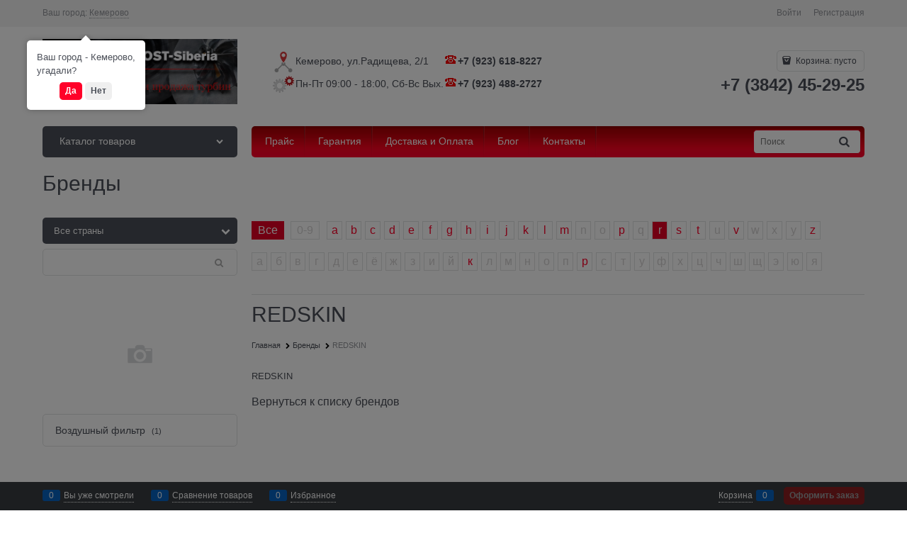

--- FILE ---
content_type: text/css
request_url: https://turboost-siberia.ru/combine/all.css?r=81101F5F00DFB0F5D1644B51EB5191405388035F
body_size: 505
content:
input[type="search"],textarea{box-sizing:border-box;border-radius:5px;border:1px #e70024 solid;vertical-align:middle;width:100%;-moz-appearance:none;-webkit-appearance:none;appearance:none;box-shadow:none}.col-searc-block-menu{min-width:28%}.inner{width:960px;margin:0 auto}.our-services,.how-we-work,.why-us,.reviews{overflow:hidden;padding:30px 0 30px 0}.our-services h3,.how-we-work h3,.why-us h3,.reviews h3{font-size:24px;text-align:center}.work-info{width:162px;height:67px;background:url(http://167813-vegz.on-advantshop.net/userfiles/bg_how_work1.jpg) no-repeat;margin:30px 0 0 0;float:left}.work-info img{margin:-5px 0 0 15px;float:left}.work-info p{width:86px;font-size:12px;color:#fff;font-weight:bold;margin:5px 0 0 9px;float:left}.work-info.twice p{margin:15px 0 0 9px}.catalog-left-column nav.menu-dropdown.menu-dropdown-modern.menu-dropdown-expanded{display:none}